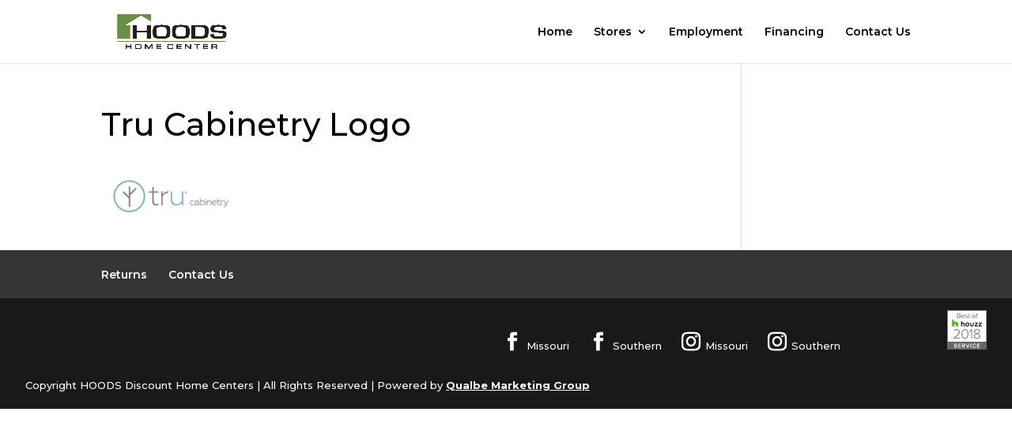

--- FILE ---
content_type: text/html; charset=UTF-8
request_url: https://hoodshomecenters.com/mobile-al-2/tru-cabinetry-logo/
body_size: 8645
content:
<!DOCTYPE html>
<html lang="en-US">
<head>
	<meta charset="UTF-8" />
<meta http-equiv="X-UA-Compatible" content="IE=edge">
	<link rel="pingback" href="https://hoodshomecenters.com/xmlrpc.php" />

	<script type="text/javascript">
		document.documentElement.className = 'js';
	</script>

	<meta name='robots' content='index, follow, max-image-preview:large, max-snippet:-1, max-video-preview:-1' />
<script type="text/javascript">
			let jqueryParams=[],jQuery=function(r){return jqueryParams=[...jqueryParams,r],jQuery},$=function(r){return jqueryParams=[...jqueryParams,r],$};window.jQuery=jQuery,window.$=jQuery;let customHeadScripts=!1;jQuery.fn=jQuery.prototype={},$.fn=jQuery.prototype={},jQuery.noConflict=function(r){if(window.jQuery)return jQuery=window.jQuery,$=window.jQuery,customHeadScripts=!0,jQuery.noConflict},jQuery.ready=function(r){jqueryParams=[...jqueryParams,r]},$.ready=function(r){jqueryParams=[...jqueryParams,r]},jQuery.load=function(r){jqueryParams=[...jqueryParams,r]},$.load=function(r){jqueryParams=[...jqueryParams,r]},jQuery.fn.ready=function(r){jqueryParams=[...jqueryParams,r]},$.fn.ready=function(r){jqueryParams=[...jqueryParams,r]};</script>
	<!-- This site is optimized with the Yoast SEO plugin v26.8 - https://yoast.com/product/yoast-seo-wordpress/ -->
	<title>Tru Cabinetry Logo - Hoods DHC</title>
	<link rel="canonical" href="https://hoodshomecenters.com/mobile-al-2/tru-cabinetry-logo/" />
	<meta property="og:locale" content="en_US" />
	<meta property="og:type" content="article" />
	<meta property="og:title" content="Tru Cabinetry Logo - Hoods DHC" />
	<meta property="og:url" content="https://hoodshomecenters.com/mobile-al-2/tru-cabinetry-logo/" />
	<meta property="og:site_name" content="Hoods DHC" />
	<meta property="article:modified_time" content="2018-02-01T16:40:58+00:00" />
	<meta property="og:image" content="https://hoodshomecenters.com/mobile-al-2/tru-cabinetry-logo" />
	<meta property="og:image:width" content="175" />
	<meta property="og:image:height" content="80" />
	<meta property="og:image:type" content="image/png" />
	<meta name="twitter:card" content="summary_large_image" />
	<script type="application/ld+json" class="yoast-schema-graph">{"@context":"https://schema.org","@graph":[{"@type":"WebPage","@id":"https://hoodshomecenters.com/mobile-al-2/tru-cabinetry-logo/","url":"https://hoodshomecenters.com/mobile-al-2/tru-cabinetry-logo/","name":"Tru Cabinetry Logo - Hoods DHC","isPartOf":{"@id":"https://hoodshomecenters.com/#website"},"primaryImageOfPage":{"@id":"https://hoodshomecenters.com/mobile-al-2/tru-cabinetry-logo/#primaryimage"},"image":{"@id":"https://hoodshomecenters.com/mobile-al-2/tru-cabinetry-logo/#primaryimage"},"thumbnailUrl":"https://hoodshomecenters.com/wp-content/uploads/2017/12/Tru-Cabinetry-Logo.png","datePublished":"2017-12-27T15:40:42+00:00","dateModified":"2018-02-01T16:40:58+00:00","breadcrumb":{"@id":"https://hoodshomecenters.com/mobile-al-2/tru-cabinetry-logo/#breadcrumb"},"inLanguage":"en-US","potentialAction":[{"@type":"ReadAction","target":["https://hoodshomecenters.com/mobile-al-2/tru-cabinetry-logo/"]}]},{"@type":"ImageObject","inLanguage":"en-US","@id":"https://hoodshomecenters.com/mobile-al-2/tru-cabinetry-logo/#primaryimage","url":"https://hoodshomecenters.com/wp-content/uploads/2017/12/Tru-Cabinetry-Logo.png","contentUrl":"https://hoodshomecenters.com/wp-content/uploads/2017/12/Tru-Cabinetry-Logo.png","width":175,"height":80},{"@type":"BreadcrumbList","@id":"https://hoodshomecenters.com/mobile-al-2/tru-cabinetry-logo/#breadcrumb","itemListElement":[{"@type":"ListItem","position":1,"name":"Home","item":"https://hoodshomecenters.com/"},{"@type":"ListItem","position":2,"name":"Mobile Al","item":"https://hoodshomecenters.com/mobile-al-2/"},{"@type":"ListItem","position":3,"name":"Tru Cabinetry Logo"}]},{"@type":"WebSite","@id":"https://hoodshomecenters.com/#website","url":"https://hoodshomecenters.com/","name":"Hoods DHC","description":"","potentialAction":[{"@type":"SearchAction","target":{"@type":"EntryPoint","urlTemplate":"https://hoodshomecenters.com/?s={search_term_string}"},"query-input":{"@type":"PropertyValueSpecification","valueRequired":true,"valueName":"search_term_string"}}],"inLanguage":"en-US"}]}</script>
	<!-- / Yoast SEO plugin. -->


<link rel='dns-prefetch' href='//fonts.googleapis.com' />
<link rel="alternate" type="application/rss+xml" title="Hoods DHC &raquo; Feed" href="https://hoodshomecenters.com/feed/" />
<link rel="alternate" type="application/rss+xml" title="Hoods DHC &raquo; Comments Feed" href="https://hoodshomecenters.com/comments/feed/" />
<link rel="alternate" type="application/rss+xml" title="Hoods DHC &raquo; Tru Cabinetry Logo Comments Feed" href="https://hoodshomecenters.com/mobile-al-2/tru-cabinetry-logo/feed/" />
<link rel="alternate" title="oEmbed (JSON)" type="application/json+oembed" href="https://hoodshomecenters.com/wp-json/oembed/1.0/embed?url=https%3A%2F%2Fhoodshomecenters.com%2Fmobile-al-2%2Ftru-cabinetry-logo%2F" />
<link rel="alternate" title="oEmbed (XML)" type="text/xml+oembed" href="https://hoodshomecenters.com/wp-json/oembed/1.0/embed?url=https%3A%2F%2Fhoodshomecenters.com%2Fmobile-al-2%2Ftru-cabinetry-logo%2F&#038;format=xml" />
<meta content="Divi - Child Theme v." name="generator"/><style id='wp-block-library-inline-css' type='text/css'>
:root{--wp-block-synced-color:#7a00df;--wp-block-synced-color--rgb:122,0,223;--wp-bound-block-color:var(--wp-block-synced-color);--wp-editor-canvas-background:#ddd;--wp-admin-theme-color:#007cba;--wp-admin-theme-color--rgb:0,124,186;--wp-admin-theme-color-darker-10:#006ba1;--wp-admin-theme-color-darker-10--rgb:0,107,160.5;--wp-admin-theme-color-darker-20:#005a87;--wp-admin-theme-color-darker-20--rgb:0,90,135;--wp-admin-border-width-focus:2px}@media (min-resolution:192dpi){:root{--wp-admin-border-width-focus:1.5px}}.wp-element-button{cursor:pointer}:root .has-very-light-gray-background-color{background-color:#eee}:root .has-very-dark-gray-background-color{background-color:#313131}:root .has-very-light-gray-color{color:#eee}:root .has-very-dark-gray-color{color:#313131}:root .has-vivid-green-cyan-to-vivid-cyan-blue-gradient-background{background:linear-gradient(135deg,#00d084,#0693e3)}:root .has-purple-crush-gradient-background{background:linear-gradient(135deg,#34e2e4,#4721fb 50%,#ab1dfe)}:root .has-hazy-dawn-gradient-background{background:linear-gradient(135deg,#faaca8,#dad0ec)}:root .has-subdued-olive-gradient-background{background:linear-gradient(135deg,#fafae1,#67a671)}:root .has-atomic-cream-gradient-background{background:linear-gradient(135deg,#fdd79a,#004a59)}:root .has-nightshade-gradient-background{background:linear-gradient(135deg,#330968,#31cdcf)}:root .has-midnight-gradient-background{background:linear-gradient(135deg,#020381,#2874fc)}:root{--wp--preset--font-size--normal:16px;--wp--preset--font-size--huge:42px}.has-regular-font-size{font-size:1em}.has-larger-font-size{font-size:2.625em}.has-normal-font-size{font-size:var(--wp--preset--font-size--normal)}.has-huge-font-size{font-size:var(--wp--preset--font-size--huge)}.has-text-align-center{text-align:center}.has-text-align-left{text-align:left}.has-text-align-right{text-align:right}.has-fit-text{white-space:nowrap!important}#end-resizable-editor-section{display:none}.aligncenter{clear:both}.items-justified-left{justify-content:flex-start}.items-justified-center{justify-content:center}.items-justified-right{justify-content:flex-end}.items-justified-space-between{justify-content:space-between}.screen-reader-text{border:0;clip-path:inset(50%);height:1px;margin:-1px;overflow:hidden;padding:0;position:absolute;width:1px;word-wrap:normal!important}.screen-reader-text:focus{background-color:#ddd;clip-path:none;color:#444;display:block;font-size:1em;height:auto;left:5px;line-height:normal;padding:15px 23px 14px;text-decoration:none;top:5px;width:auto;z-index:100000}html :where(.has-border-color){border-style:solid}html :where([style*=border-top-color]){border-top-style:solid}html :where([style*=border-right-color]){border-right-style:solid}html :where([style*=border-bottom-color]){border-bottom-style:solid}html :where([style*=border-left-color]){border-left-style:solid}html :where([style*=border-width]){border-style:solid}html :where([style*=border-top-width]){border-top-style:solid}html :where([style*=border-right-width]){border-right-style:solid}html :where([style*=border-bottom-width]){border-bottom-style:solid}html :where([style*=border-left-width]){border-left-style:solid}html :where(img[class*=wp-image-]){height:auto;max-width:100%}:where(figure){margin:0 0 1em}html :where(.is-position-sticky){--wp-admin--admin-bar--position-offset:var(--wp-admin--admin-bar--height,0px)}@media screen and (max-width:600px){html :where(.is-position-sticky){--wp-admin--admin-bar--position-offset:0px}}

/*# sourceURL=wp-block-library-inline-css */
</style><style id='global-styles-inline-css' type='text/css'>
:root{--wp--preset--aspect-ratio--square: 1;--wp--preset--aspect-ratio--4-3: 4/3;--wp--preset--aspect-ratio--3-4: 3/4;--wp--preset--aspect-ratio--3-2: 3/2;--wp--preset--aspect-ratio--2-3: 2/3;--wp--preset--aspect-ratio--16-9: 16/9;--wp--preset--aspect-ratio--9-16: 9/16;--wp--preset--color--black: #000000;--wp--preset--color--cyan-bluish-gray: #abb8c3;--wp--preset--color--white: #ffffff;--wp--preset--color--pale-pink: #f78da7;--wp--preset--color--vivid-red: #cf2e2e;--wp--preset--color--luminous-vivid-orange: #ff6900;--wp--preset--color--luminous-vivid-amber: #fcb900;--wp--preset--color--light-green-cyan: #7bdcb5;--wp--preset--color--vivid-green-cyan: #00d084;--wp--preset--color--pale-cyan-blue: #8ed1fc;--wp--preset--color--vivid-cyan-blue: #0693e3;--wp--preset--color--vivid-purple: #9b51e0;--wp--preset--gradient--vivid-cyan-blue-to-vivid-purple: linear-gradient(135deg,rgb(6,147,227) 0%,rgb(155,81,224) 100%);--wp--preset--gradient--light-green-cyan-to-vivid-green-cyan: linear-gradient(135deg,rgb(122,220,180) 0%,rgb(0,208,130) 100%);--wp--preset--gradient--luminous-vivid-amber-to-luminous-vivid-orange: linear-gradient(135deg,rgb(252,185,0) 0%,rgb(255,105,0) 100%);--wp--preset--gradient--luminous-vivid-orange-to-vivid-red: linear-gradient(135deg,rgb(255,105,0) 0%,rgb(207,46,46) 100%);--wp--preset--gradient--very-light-gray-to-cyan-bluish-gray: linear-gradient(135deg,rgb(238,238,238) 0%,rgb(169,184,195) 100%);--wp--preset--gradient--cool-to-warm-spectrum: linear-gradient(135deg,rgb(74,234,220) 0%,rgb(151,120,209) 20%,rgb(207,42,186) 40%,rgb(238,44,130) 60%,rgb(251,105,98) 80%,rgb(254,248,76) 100%);--wp--preset--gradient--blush-light-purple: linear-gradient(135deg,rgb(255,206,236) 0%,rgb(152,150,240) 100%);--wp--preset--gradient--blush-bordeaux: linear-gradient(135deg,rgb(254,205,165) 0%,rgb(254,45,45) 50%,rgb(107,0,62) 100%);--wp--preset--gradient--luminous-dusk: linear-gradient(135deg,rgb(255,203,112) 0%,rgb(199,81,192) 50%,rgb(65,88,208) 100%);--wp--preset--gradient--pale-ocean: linear-gradient(135deg,rgb(255,245,203) 0%,rgb(182,227,212) 50%,rgb(51,167,181) 100%);--wp--preset--gradient--electric-grass: linear-gradient(135deg,rgb(202,248,128) 0%,rgb(113,206,126) 100%);--wp--preset--gradient--midnight: linear-gradient(135deg,rgb(2,3,129) 0%,rgb(40,116,252) 100%);--wp--preset--font-size--small: 13px;--wp--preset--font-size--medium: 20px;--wp--preset--font-size--large: 36px;--wp--preset--font-size--x-large: 42px;--wp--preset--spacing--20: 0.44rem;--wp--preset--spacing--30: 0.67rem;--wp--preset--spacing--40: 1rem;--wp--preset--spacing--50: 1.5rem;--wp--preset--spacing--60: 2.25rem;--wp--preset--spacing--70: 3.38rem;--wp--preset--spacing--80: 5.06rem;--wp--preset--shadow--natural: 6px 6px 9px rgba(0, 0, 0, 0.2);--wp--preset--shadow--deep: 12px 12px 50px rgba(0, 0, 0, 0.4);--wp--preset--shadow--sharp: 6px 6px 0px rgba(0, 0, 0, 0.2);--wp--preset--shadow--outlined: 6px 6px 0px -3px rgb(255, 255, 255), 6px 6px rgb(0, 0, 0);--wp--preset--shadow--crisp: 6px 6px 0px rgb(0, 0, 0);}:root { --wp--style--global--content-size: 823px;--wp--style--global--wide-size: 1080px; }:where(body) { margin: 0; }.wp-site-blocks > .alignleft { float: left; margin-right: 2em; }.wp-site-blocks > .alignright { float: right; margin-left: 2em; }.wp-site-blocks > .aligncenter { justify-content: center; margin-left: auto; margin-right: auto; }:where(.is-layout-flex){gap: 0.5em;}:where(.is-layout-grid){gap: 0.5em;}.is-layout-flow > .alignleft{float: left;margin-inline-start: 0;margin-inline-end: 2em;}.is-layout-flow > .alignright{float: right;margin-inline-start: 2em;margin-inline-end: 0;}.is-layout-flow > .aligncenter{margin-left: auto !important;margin-right: auto !important;}.is-layout-constrained > .alignleft{float: left;margin-inline-start: 0;margin-inline-end: 2em;}.is-layout-constrained > .alignright{float: right;margin-inline-start: 2em;margin-inline-end: 0;}.is-layout-constrained > .aligncenter{margin-left: auto !important;margin-right: auto !important;}.is-layout-constrained > :where(:not(.alignleft):not(.alignright):not(.alignfull)){max-width: var(--wp--style--global--content-size);margin-left: auto !important;margin-right: auto !important;}.is-layout-constrained > .alignwide{max-width: var(--wp--style--global--wide-size);}body .is-layout-flex{display: flex;}.is-layout-flex{flex-wrap: wrap;align-items: center;}.is-layout-flex > :is(*, div){margin: 0;}body .is-layout-grid{display: grid;}.is-layout-grid > :is(*, div){margin: 0;}body{padding-top: 0px;padding-right: 0px;padding-bottom: 0px;padding-left: 0px;}:root :where(.wp-element-button, .wp-block-button__link){background-color: #32373c;border-width: 0;color: #fff;font-family: inherit;font-size: inherit;font-style: inherit;font-weight: inherit;letter-spacing: inherit;line-height: inherit;padding-top: calc(0.667em + 2px);padding-right: calc(1.333em + 2px);padding-bottom: calc(0.667em + 2px);padding-left: calc(1.333em + 2px);text-decoration: none;text-transform: inherit;}.has-black-color{color: var(--wp--preset--color--black) !important;}.has-cyan-bluish-gray-color{color: var(--wp--preset--color--cyan-bluish-gray) !important;}.has-white-color{color: var(--wp--preset--color--white) !important;}.has-pale-pink-color{color: var(--wp--preset--color--pale-pink) !important;}.has-vivid-red-color{color: var(--wp--preset--color--vivid-red) !important;}.has-luminous-vivid-orange-color{color: var(--wp--preset--color--luminous-vivid-orange) !important;}.has-luminous-vivid-amber-color{color: var(--wp--preset--color--luminous-vivid-amber) !important;}.has-light-green-cyan-color{color: var(--wp--preset--color--light-green-cyan) !important;}.has-vivid-green-cyan-color{color: var(--wp--preset--color--vivid-green-cyan) !important;}.has-pale-cyan-blue-color{color: var(--wp--preset--color--pale-cyan-blue) !important;}.has-vivid-cyan-blue-color{color: var(--wp--preset--color--vivid-cyan-blue) !important;}.has-vivid-purple-color{color: var(--wp--preset--color--vivid-purple) !important;}.has-black-background-color{background-color: var(--wp--preset--color--black) !important;}.has-cyan-bluish-gray-background-color{background-color: var(--wp--preset--color--cyan-bluish-gray) !important;}.has-white-background-color{background-color: var(--wp--preset--color--white) !important;}.has-pale-pink-background-color{background-color: var(--wp--preset--color--pale-pink) !important;}.has-vivid-red-background-color{background-color: var(--wp--preset--color--vivid-red) !important;}.has-luminous-vivid-orange-background-color{background-color: var(--wp--preset--color--luminous-vivid-orange) !important;}.has-luminous-vivid-amber-background-color{background-color: var(--wp--preset--color--luminous-vivid-amber) !important;}.has-light-green-cyan-background-color{background-color: var(--wp--preset--color--light-green-cyan) !important;}.has-vivid-green-cyan-background-color{background-color: var(--wp--preset--color--vivid-green-cyan) !important;}.has-pale-cyan-blue-background-color{background-color: var(--wp--preset--color--pale-cyan-blue) !important;}.has-vivid-cyan-blue-background-color{background-color: var(--wp--preset--color--vivid-cyan-blue) !important;}.has-vivid-purple-background-color{background-color: var(--wp--preset--color--vivid-purple) !important;}.has-black-border-color{border-color: var(--wp--preset--color--black) !important;}.has-cyan-bluish-gray-border-color{border-color: var(--wp--preset--color--cyan-bluish-gray) !important;}.has-white-border-color{border-color: var(--wp--preset--color--white) !important;}.has-pale-pink-border-color{border-color: var(--wp--preset--color--pale-pink) !important;}.has-vivid-red-border-color{border-color: var(--wp--preset--color--vivid-red) !important;}.has-luminous-vivid-orange-border-color{border-color: var(--wp--preset--color--luminous-vivid-orange) !important;}.has-luminous-vivid-amber-border-color{border-color: var(--wp--preset--color--luminous-vivid-amber) !important;}.has-light-green-cyan-border-color{border-color: var(--wp--preset--color--light-green-cyan) !important;}.has-vivid-green-cyan-border-color{border-color: var(--wp--preset--color--vivid-green-cyan) !important;}.has-pale-cyan-blue-border-color{border-color: var(--wp--preset--color--pale-cyan-blue) !important;}.has-vivid-cyan-blue-border-color{border-color: var(--wp--preset--color--vivid-cyan-blue) !important;}.has-vivid-purple-border-color{border-color: var(--wp--preset--color--vivid-purple) !important;}.has-vivid-cyan-blue-to-vivid-purple-gradient-background{background: var(--wp--preset--gradient--vivid-cyan-blue-to-vivid-purple) !important;}.has-light-green-cyan-to-vivid-green-cyan-gradient-background{background: var(--wp--preset--gradient--light-green-cyan-to-vivid-green-cyan) !important;}.has-luminous-vivid-amber-to-luminous-vivid-orange-gradient-background{background: var(--wp--preset--gradient--luminous-vivid-amber-to-luminous-vivid-orange) !important;}.has-luminous-vivid-orange-to-vivid-red-gradient-background{background: var(--wp--preset--gradient--luminous-vivid-orange-to-vivid-red) !important;}.has-very-light-gray-to-cyan-bluish-gray-gradient-background{background: var(--wp--preset--gradient--very-light-gray-to-cyan-bluish-gray) !important;}.has-cool-to-warm-spectrum-gradient-background{background: var(--wp--preset--gradient--cool-to-warm-spectrum) !important;}.has-blush-light-purple-gradient-background{background: var(--wp--preset--gradient--blush-light-purple) !important;}.has-blush-bordeaux-gradient-background{background: var(--wp--preset--gradient--blush-bordeaux) !important;}.has-luminous-dusk-gradient-background{background: var(--wp--preset--gradient--luminous-dusk) !important;}.has-pale-ocean-gradient-background{background: var(--wp--preset--gradient--pale-ocean) !important;}.has-electric-grass-gradient-background{background: var(--wp--preset--gradient--electric-grass) !important;}.has-midnight-gradient-background{background: var(--wp--preset--gradient--midnight) !important;}.has-small-font-size{font-size: var(--wp--preset--font-size--small) !important;}.has-medium-font-size{font-size: var(--wp--preset--font-size--medium) !important;}.has-large-font-size{font-size: var(--wp--preset--font-size--large) !important;}.has-x-large-font-size{font-size: var(--wp--preset--font-size--x-large) !important;}
/*# sourceURL=global-styles-inline-css */
</style>

<link rel='stylesheet' id='wp-components-css' href='https://hoodshomecenters.com/wp-includes/css/dist/components/style.min.css?ver=6.9' type='text/css' media='all' />
<link rel='stylesheet' id='wp-preferences-css' href='https://hoodshomecenters.com/wp-includes/css/dist/preferences/style.min.css?ver=6.9' type='text/css' media='all' />
<link rel='stylesheet' id='wp-block-editor-css' href='https://hoodshomecenters.com/wp-includes/css/dist/block-editor/style.min.css?ver=6.9' type='text/css' media='all' />
<link rel='stylesheet' id='popup-maker-block-library-style-css' href='https://hoodshomecenters.com/wp-content/plugins/popup-maker/dist/packages/block-library-style.css?ver=dbea705cfafe089d65f1' type='text/css' media='all' />
<link rel='stylesheet' id='et-builder-googlefonts-cached-css' href='https://fonts.googleapis.com/css?family=Montserrat:100,200,300,regular,500,600,700,800,900,100italic,200italic,300italic,italic,500italic,600italic,700italic,800italic,900italic&#038;subset=cyrillic,cyrillic-ext,latin,latin-ext,vietnamese&#038;display=swap' type='text/css' media='all' />
<link rel='stylesheet' id='divi-style-parent-css' href='https://hoodshomecenters.com/wp-content/themes/Divi/style-static.min.css?ver=4.27.5' type='text/css' media='all' />
<link rel='stylesheet' id='child-style-css' href='https://hoodshomecenters.com/wp-content/themes/divi-child-theme/style.css?ver=4.27.5' type='text/css' media='all' />
<link rel='stylesheet' id='divi-style-pum-css' href='https://hoodshomecenters.com/wp-content/themes/divi-child-theme/style.css?ver=4.27.5' type='text/css' media='all' />
<link rel="https://api.w.org/" href="https://hoodshomecenters.com/wp-json/" /><link rel="alternate" title="JSON" type="application/json" href="https://hoodshomecenters.com/wp-json/wp/v2/media/27134" /><link rel="EditURI" type="application/rsd+xml" title="RSD" href="https://hoodshomecenters.com/xmlrpc.php?rsd" />
<link rel='shortlink' href='https://hoodshomecenters.com/?p=27134' />
<meta name="viewport" content="width=device-width, initial-scale=1.0, maximum-scale=1.0, user-scalable=0" /><link rel="shortcut icon" href="https://hoodshomecenters.com/wp-content/uploads/2018/04/hoods32.png" /><meta http-equiv="X-UA-Compatible" content="IE=edge;chrome=1">
<link rel="stylesheet" href="https://cdnjs.cloudflare.com/ajax/libs/font-awesome/4.7.0/css/font-awesome.min.css">
<!-- Google Tag Manager -->

<script>(function(w,d,s,l,i){w[l]=w[l]||[];w[l].push({'gtm.start':

new Date().getTime(),event:'gtm.js'});var f=d.getElementsByTagName(s)[0],

j=d.createElement(s),dl=l!='dataLayer'?'&l='+l:'';j.async=true;j.src=

'https://www.googletagmanager.com/gtm.js?id='+i+dl;f.parentNode.insertBefore(j,f);

})(window,document,'script','dataLayer','GTM-N65DTD4');</script>

<!-- End Google Tag Manager -->

<!-- Google tag (gtag.js) -->

<script async src="https://www.googletagmanager.com/gtag/js?id=G-7S5QFT0NBS"></script>

<script>

  window.dataLayer = window.dataLayer || [];

  function gtag(){dataLayer.push(arguments);}

  gtag('js', new Date());

 

  gtag('config', 'G-7S5QFT0NBS');

</script>

	
	<!-- Facebook Pixel Code -->

<script>

!function(f,b,e,v,n,t,s)

{if(f.fbq)return;n=f.fbq=function(){n.callMethod?

n.callMethod.apply(n,arguments):n.queue.push(arguments)};

if(!f._fbq)f._fbq=n;n.push=n;n.loaded=!0;n.version='2.0';

n.queue=[];t=b.createElement(e);t.async=!0;

t.src=v;s=b.getElementsByTagName(e)[0];

s.parentNode.insertBefore(t,s)}(window,document,'script',

'https://connect.facebook.net/en_US/fbevents.js');

fbq('init', '3543723142382785');

fbq('track', 'PageView');

</script>

<noscript>

<img height="1" width="1" src="https://www.facebook.com/tr?id=3543723142382785&amp;ev=PageView%0D%0A%0D%0A&amp;noscript=1">

</noscript>

<!-- End Facebook Pixel Code --><link rel="stylesheet" id="et-divi-customizer-global-cached-inline-styles" href="https://hoodshomecenters.com/wp-content/et-cache/global/et-divi-customizer-global.min.css?ver=1766007669" /></head>
<body class="attachment wp-singular attachment-template-default attachmentid-27134 attachment-png wp-theme-Divi wp-child-theme-divi-child-theme et_pb_button_helper_class et_fixed_nav et_show_nav et_primary_nav_dropdown_animation_fade et_secondary_nav_dropdown_animation_fade et_header_style_left et_pb_footer_columns4 et_cover_background et_pb_gutter osx et_pb_gutters3 et_right_sidebar et_divi_theme et-db">
	<div id="page-container">

	
	
			<header id="main-header" data-height-onload="66">
			<div class="container clearfix et_menu_container">
							<div class="logo_container">
					<span class="logo_helper"></span>
					<a href="https://hoodshomecenters.com/">
						<img src="https://hoodshomecenters.com/wp-content/uploads/2024/11/HOODS-C1.bmp" width="93" height="43" alt="Hoods DHC" id="logo" data-height-percentage="96" />
					</a>
				</div>
							<div id="et-top-navigation" data-height="66" data-fixed-height="40">
											<nav id="top-menu-nav">
						<ul id="top-menu" class="nav"><li id="menu-item-49" class="menu-item menu-item-type-post_type menu-item-object-page menu-item-home menu-item-49"><a href="https://hoodshomecenters.com/">Home</a></li>
<li id="menu-item-26742" class="menu-item menu-item-type-custom menu-item-object-custom menu-item-has-children menu-item-26742"><a>Stores</a>
<ul class="sub-menu">
	<li id="menu-item-26743" class="menu-item menu-item-type-custom menu-item-object-custom menu-item-26743"><a href="/farmington-mo/">Farmington, MO</a></li>
	<li id="menu-item-26744" class="menu-item menu-item-type-custom menu-item-object-custom menu-item-26744"><a href="/festus-mo/">Festus, MO</a></li>
	<li id="menu-item-26745" class="menu-item menu-item-type-custom menu-item-object-custom menu-item-26745"><a href="/house-springs-mo/">House Springs, MO</a></li>
	<li id="menu-item-26746" class="menu-item menu-item-type-custom menu-item-object-custom menu-item-26746"><a href="/st-louis-mo/">St. Louis, MO</a></li>
	<li id="menu-item-27770" class="menu-item menu-item-type-custom menu-item-object-custom menu-item-27770"><a href="https://hoodshomecenters.com/st-peters-mo/">St. Peters, MO</a></li>
	<li id="menu-item-27174" class="menu-item menu-item-type-post_type menu-item-object-page menu-item-27174"><a href="https://hoodshomecenters.com/fenton-mo/">Fenton, MO</a></li>
	<li id="menu-item-26747" class="menu-item menu-item-type-custom menu-item-object-custom menu-item-26747"><a href="/mobile-al/">Mobile, AL</a></li>
	<li id="menu-item-26748" class="menu-item menu-item-type-custom menu-item-object-custom menu-item-26748"><a href="/foley-al/">Foley, AL</a></li>
	<li id="menu-item-26749" class="menu-item menu-item-type-custom menu-item-object-custom menu-item-26749"><a href="/gulfport-ms/">Gulfport, MS</a></li>
</ul>
</li>
<li id="menu-item-26750" class="menu-item menu-item-type-custom menu-item-object-custom menu-item-26750"><a href="/employment/">Employment</a></li>
<li id="menu-item-26751" class="menu-item menu-item-type-custom menu-item-object-custom menu-item-26751"><a href="/financing/">Financing</a></li>
<li id="menu-item-26907" class="menu-item menu-item-type-post_type menu-item-object-page menu-item-26907"><a href="https://hoodshomecenters.com/contact-us/">Contact Us</a></li>
</ul>						</nav>
					
					
					
					
					<div id="et_mobile_nav_menu">
				<div class="mobile_nav closed">
					<span class="select_page">Select Page</span>
					<span class="mobile_menu_bar mobile_menu_bar_toggle"></span>
				</div>
			</div>				</div> <!-- #et-top-navigation -->
			</div> <!-- .container -->
					</header> <!-- #main-header -->
			<div id="et-main-area">
	
<div id="main-content">


	<div class="container">
		<div id="content-area" class="clearfix">
			<div id="left-area">


			
				<article id="post-27134" class="post-27134 attachment type-attachment status-inherit hentry">

				
					<h1 class="entry-title main_title">Tru Cabinetry Logo</h1>
				
				
					<div class="entry-content">
					<p class="attachment"><a href='https://hoodshomecenters.com/wp-content/uploads/2017/12/Tru-Cabinetry-Logo.png'><img decoding="async" width="175" height="80" src="https://hoodshomecenters.com/wp-content/uploads/2017/12/Tru-Cabinetry-Logo.png" class="attachment-medium size-medium" alt="" /></a></p>
					</div>

				
				</article>

			

			</div>

				<div id="sidebar">
			</div>
		</div>
	</div>


</div>


	<span class="et_pb_scroll_top et-pb-icon"></span>


			<footer id="main-footer">
				

		
				<div id="et-footer-nav">
					<div class="container">
						<ul id="menu-footer-menu" class="bottom-nav"><li id="menu-item-26752" class="menu-item menu-item-type-custom menu-item-object-custom menu-item-26752"><a href="/return-policy/">Returns</a></li>
<li id="menu-item-26754" class="menu-item menu-item-type-custom menu-item-object-custom menu-item-26754"><a href="/contact-us/">Contact Us</a></li>
</ul>					</div>
				</div>

			
				<div id="footer-bottom">
					<div class="container clearfix">
				<ul class="et-social-icons">

	<li class="et-social-icon et-social-facebook">
		<a href="https://www.facebook.com/HoodsDiscountHomeCenter" class="icon" target="_blank" rel="noopener noreferrer">
				<span>Missouri</span>
		</a>
	</li>
	<li class="et-social-icon et-social-facebook">
		<a href="https://www.facebook.com/hoodshomecentersfoley" class="icon" target="_blank" rel="noopener noreferrer">
			<span>Southern</span>
		</a>
	</li>

<!-- Instagram Icon -->
<li class="et-social-icon et-social-instagram">
<a href="https://www.instagram.com/hoodsmo/" class="icon" target="_blank" rel="noopener noreferrer">
<span>Missouri</span>
</a>
</li>
<!-- Instagram Icon -->
<li class="et-social-icon et-social-instagram">
<a href="https://www.instagram.com/hoodshomegulfcoast/" class="icon" target="_blank" rel="noopener noreferrer">
<span>Southern</span>
</a>
</li>
</li>
<!-- Houzz Icon -->
	<li id="houzzIcon"><a href="https://www.houzz.com/pro/hoodsdiscounthomecenters/hoods-discount-home-centers" target="_blank" rel="noopener noreferrer">
  <img src="https://st.hzcdn.com/static/badge_44_8@2x.png" width="50" height="50">
</a>
	</li>
</ul><div id="footer-info">Copyright HOODS Discount Home Centers | All Rights Reserved | Powered by <a href="http://qualbe.com/" target="_blank">Qualbe Marketing Group</a></div>					</div>
				</div>
			</footer>
		</div>


	</div>

	<script type="speculationrules">
{"prefetch":[{"source":"document","where":{"and":[{"href_matches":"/*"},{"not":{"href_matches":["/wp-*.php","/wp-admin/*","/wp-content/uploads/*","/wp-content/*","/wp-content/plugins/*","/wp-content/themes/divi-child-theme/*","/wp-content/themes/Divi/*","/*\\?(.+)"]}},{"not":{"selector_matches":"a[rel~=\"nofollow\"]"}},{"not":{"selector_matches":".no-prefetch, .no-prefetch a"}}]},"eagerness":"conservative"}]}
</script>
<script>var myVideo =  iframe.getElementById('homepagevideo'); 
myVideo.mute();
</script>

<!-- Google Tag Manager (noscript) -->

<noscript><iframe src="https://www.googletagmanager.com/ns.html?id=GTM-N65DTD4" height="0" width="0" style="display:none;visibility:hidden"></iframe></noscript>

<!-- End Google Tag Manager (noscript) --><script type="text/javascript" src="https://hoodshomecenters.com/wp-includes/js/jquery/jquery.min.js?ver=3.7.1" id="jquery-core-js"></script>
<script type="text/javascript" src="https://hoodshomecenters.com/wp-includes/js/jquery/jquery-migrate.min.js?ver=3.4.1" id="jquery-migrate-js"></script>
<script type="text/javascript" id="jquery-js-after">
/* <![CDATA[ */
jqueryParams.length&&$.each(jqueryParams,function(e,r){if("function"==typeof r){var n=String(r);n.replace("$","jQuery");var a=new Function("return "+n)();$(document).ready(a)}});
//# sourceURL=jquery-js-after
/* ]]> */
</script>
<script type="text/javascript" id="divi-custom-script-js-extra">
/* <![CDATA[ */
var DIVI = {"item_count":"%d Item","items_count":"%d Items"};
var et_builder_utils_params = {"condition":{"diviTheme":true,"extraTheme":false},"scrollLocations":["app","top"],"builderScrollLocations":{"desktop":"app","tablet":"app","phone":"app"},"onloadScrollLocation":"app","builderType":"fe"};
var et_frontend_scripts = {"builderCssContainerPrefix":"#et-boc","builderCssLayoutPrefix":"#et-boc .et-l"};
var et_pb_custom = {"ajaxurl":"https://hoodshomecenters.com/wp-admin/admin-ajax.php","images_uri":"https://hoodshomecenters.com/wp-content/themes/Divi/images","builder_images_uri":"https://hoodshomecenters.com/wp-content/themes/Divi/includes/builder/images","et_frontend_nonce":"44af97a4fe","subscription_failed":"Please, check the fields below to make sure you entered the correct information.","et_ab_log_nonce":"3ba3675524","fill_message":"Please, fill in the following fields:","contact_error_message":"Please, fix the following errors:","invalid":"Invalid email","captcha":"Captcha","prev":"Prev","previous":"Previous","next":"Next","wrong_captcha":"You entered the wrong number in captcha.","wrong_checkbox":"Checkbox","ignore_waypoints":"no","is_divi_theme_used":"1","widget_search_selector":".widget_search","ab_tests":[],"is_ab_testing_active":"","page_id":"27134","unique_test_id":"","ab_bounce_rate":"5","is_cache_plugin_active":"yes","is_shortcode_tracking":"","tinymce_uri":"https://hoodshomecenters.com/wp-content/themes/Divi/includes/builder/frontend-builder/assets/vendors","accent_color":"#679145","waypoints_options":{"context":[".pum-overlay"]}};
var et_pb_box_shadow_elements = [];
//# sourceURL=divi-custom-script-js-extra
/* ]]> */
</script>
<script type="text/javascript" src="https://hoodshomecenters.com/wp-content/themes/Divi/js/scripts.min.js?ver=4.27.5" id="divi-custom-script-js"></script>
<script type="text/javascript" src="https://hoodshomecenters.com/wp-includes/js/comment-reply.min.js?ver=6.9" id="comment-reply-js" async="async" data-wp-strategy="async" fetchpriority="low"></script>
<script type="text/javascript" id="et-builder-cpt-modules-wrapper-js-extra">
/* <![CDATA[ */
var et_modules_wrapper = {"builderCssContainerPrefix":"#et-boc","builderCssLayoutPrefix":"#et-boc .et-l"};
//# sourceURL=et-builder-cpt-modules-wrapper-js-extra
/* ]]> */
</script>
<script type="text/javascript" src="https://hoodshomecenters.com/wp-content/themes/Divi/includes/builder/scripts/cpt-modules-wrapper.js?ver=4.27.5" id="et-builder-cpt-modules-wrapper-js"></script>
<script type="text/javascript" src="https://hoodshomecenters.com/wp-content/themes/Divi/core/admin/js/common.js?ver=4.27.5" id="et-core-common-js"></script>
<script>(function(){function c(){var b=a.contentDocument||a.contentWindow.document;if(b){var d=b.createElement('script');d.innerHTML="window.__CF$cv$params={r:'9c212f200eb1b071',t:'MTc2OTEwNzI3Mi4wMDAwMDA='};var a=document.createElement('script');a.nonce='';a.src='/cdn-cgi/challenge-platform/scripts/jsd/main.js';document.getElementsByTagName('head')[0].appendChild(a);";b.getElementsByTagName('head')[0].appendChild(d)}}if(document.body){var a=document.createElement('iframe');a.height=1;a.width=1;a.style.position='absolute';a.style.top=0;a.style.left=0;a.style.border='none';a.style.visibility='hidden';document.body.appendChild(a);if('loading'!==document.readyState)c();else if(window.addEventListener)document.addEventListener('DOMContentLoaded',c);else{var e=document.onreadystatechange||function(){};document.onreadystatechange=function(b){e(b);'loading'!==document.readyState&&(document.onreadystatechange=e,c())}}}})();</script></body>
</html>


--- FILE ---
content_type: text/css
request_url: https://hoodshomecenters.com/wp-content/themes/divi-child-theme/style.css?ver=4.27.5
body_size: 294
content:
/*
Theme Name:     Divi - Child Theme
Description:    
Author:         divi000
Template:       Divi

(optional values you can add: Theme URI, Author URI, Version, License, License URI, Tags, Text Domain)
*/

/* Contact Form 7 */
.wpcf7-text {
	display: inline-block;
	width: 100%;
	padding: 10px !important;
	margin: 20px;
	font-size: 15px;
}

.wpcf7-textarea {
	display: inline-block;
	width: 100%;
	padding: 10px !important;
	font-size: 15px;
	font-family: inherit;
}
.wpcf7-email {
	display: inline-block;
	width: 100%;
	padding: 10px !important;
	margin: 0px;
	font-size: 15px;
}
.wpcf7-submit {
	display: inline-block;
	padding: 10px 20px;
	background-color: #9D8D73;
	border-radius: 5px;
	border: none;
	color: #fff;
	font-weight: bold;
	font-size: 15px;
	transition: 0.3s;
}

.wpcf7-submit:hover {
	background-color: #8C7C62;
	cursor: pointer;
	transition: 0.3s;
}
/* END Contact Form 7 */


/* Misc Styles */
.shadow {
	text-shadow: 2px 2px 6px #444;
}

.default-link {
	color: #9D8D73;
	text-decoration: underline;
}

#et-info {
	float: right;
}

/*GRAVITY FORMS STYLING ADDED BY C4MR4NN*/

body .gform_wrapper .gform_body {
	text-align: center;
}

body .gform_wrapper .gform_footer {
	text-align: center;
}

body .gform_wrapper .gform_footer input[type=submit] {
	display: inline-block;
    padding: 10px 20px;
    background-color: #679145;
    color: #fff;
    font-size: 25px;
    text-decoration: none;
    transition: 0.3s;
	cursor: pointer;
	border: none;
}

body .gform_wrapper .gform_footer input[type=submit]:hover {
	background-color: #88AF68;
	transition: 0.3s;
}

/*STORES DROPDOWN ON HOMEPAGE STYLING ADDED BY C4MR4NN*/






--- FILE ---
content_type: text/css
request_url: https://hoodshomecenters.com/wp-content/et-cache/global/et-divi-customizer-global.min.css?ver=1766007669
body_size: 2054
content:
body,.et_pb_column_1_2 .et_quote_content blockquote cite,.et_pb_column_1_2 .et_link_content a.et_link_main_url,.et_pb_column_1_3 .et_quote_content blockquote cite,.et_pb_column_3_8 .et_quote_content blockquote cite,.et_pb_column_1_4 .et_quote_content blockquote cite,.et_pb_blog_grid .et_quote_content blockquote cite,.et_pb_column_1_3 .et_link_content a.et_link_main_url,.et_pb_column_3_8 .et_link_content a.et_link_main_url,.et_pb_column_1_4 .et_link_content a.et_link_main_url,.et_pb_blog_grid .et_link_content a.et_link_main_url,body .et_pb_bg_layout_light .et_pb_post p,body .et_pb_bg_layout_dark .et_pb_post p{font-size:18px}.et_pb_slide_content,.et_pb_best_value{font-size:20px}body{color:#000000}h1,h2,h3,h4,h5,h6{color:#000000}#et_search_icon:hover,.mobile_menu_bar:before,.mobile_menu_bar:after,.et_toggle_slide_menu:after,.et-social-icon a:hover,.et_pb_sum,.et_pb_pricing li a,.et_pb_pricing_table_button,.et_overlay:before,.entry-summary p.price ins,.et_pb_member_social_links a:hover,.et_pb_widget li a:hover,.et_pb_filterable_portfolio .et_pb_portfolio_filters li a.active,.et_pb_filterable_portfolio .et_pb_portofolio_pagination ul li a.active,.et_pb_gallery .et_pb_gallery_pagination ul li a.active,.wp-pagenavi span.current,.wp-pagenavi a:hover,.nav-single a,.tagged_as a,.posted_in a{color:#679145}.et_pb_contact_submit,.et_password_protected_form .et_submit_button,.et_pb_bg_layout_light .et_pb_newsletter_button,.comment-reply-link,.form-submit .et_pb_button,.et_pb_bg_layout_light .et_pb_promo_button,.et_pb_bg_layout_light .et_pb_more_button,.et_pb_contact p input[type="checkbox"]:checked+label i:before,.et_pb_bg_layout_light.et_pb_module.et_pb_button{color:#679145}.footer-widget h4{color:#679145}.et-search-form,.nav li ul,.et_mobile_menu,.footer-widget li:before,.et_pb_pricing li:before,blockquote{border-color:#679145}.et_pb_counter_amount,.et_pb_featured_table .et_pb_pricing_heading,.et_quote_content,.et_link_content,.et_audio_content,.et_pb_post_slider.et_pb_bg_layout_dark,.et_slide_in_menu_container,.et_pb_contact p input[type="radio"]:checked+label i:before{background-color:#679145}a{color:#679145}.et_secondary_nav_enabled #page-container #top-header{background-color:#9d8d73!important}#et-secondary-nav li ul{background-color:#9d8d73}.et_header_style_centered .mobile_nav .select_page,.et_header_style_split .mobile_nav .select_page,.et_nav_text_color_light #top-menu>li>a,.et_nav_text_color_dark #top-menu>li>a,#top-menu a,.et_mobile_menu li a,.et_nav_text_color_light .et_mobile_menu li a,.et_nav_text_color_dark .et_mobile_menu li a,#et_search_icon:before,.et_search_form_container input,span.et_close_search_field:after,#et-top-navigation .et-cart-info{color:#000000}.et_search_form_container input::-moz-placeholder{color:#000000}.et_search_form_container input::-webkit-input-placeholder{color:#000000}.et_search_form_container input:-ms-input-placeholder{color:#000000}#top-menu li.current-menu-ancestor>a,#top-menu li.current-menu-item>a,#top-menu li.current_page_item>a{color:#679145}#main-footer{background-color:#9d8d73}#main-footer .footer-widget h4,#main-footer .widget_block h1,#main-footer .widget_block h2,#main-footer .widget_block h3,#main-footer .widget_block h4,#main-footer .widget_block h5,#main-footer .widget_block h6{color:#679145}.footer-widget li:before{border-color:#679145}#footer-widgets .footer-widget li:before{top:12.3px}#et-footer-nav{background-color:#353535}.bottom-nav,.bottom-nav a,.bottom-nav li.current-menu-item a{color:#ffffff}#et-footer-nav .bottom-nav li.current-menu-item a{color:#ffffff}#footer-bottom{background-color:#191919}#footer-info,#footer-info a{color:#ffffff}#footer-info{font-size:13px}#footer-bottom .et-social-icon a{color:#ffffff}@media only screen and (min-width:981px){#logo{max-height:96%}.et_pb_svg_logo #logo{height:96%}.et_header_style_centered.et_hide_primary_logo #main-header:not(.et-fixed-header) .logo_container,.et_header_style_centered.et_hide_fixed_logo #main-header.et-fixed-header .logo_container{height:11.88px}.et_fixed_nav #page-container .et-fixed-header#top-header{background-color:#ffffff!important}.et_fixed_nav #page-container .et-fixed-header#top-header #et-secondary-nav li ul{background-color:#ffffff}.et-fixed-header #top-menu a,.et-fixed-header #et_search_icon:before,.et-fixed-header #et_top_search .et-search-form input,.et-fixed-header .et_search_form_container input,.et-fixed-header .et_close_search_field:after,.et-fixed-header #et-top-navigation .et-cart-info{color:#000000!important}.et-fixed-header .et_search_form_container input::-moz-placeholder{color:#000000!important}.et-fixed-header .et_search_form_container input::-webkit-input-placeholder{color:#000000!important}.et-fixed-header .et_search_form_container input:-ms-input-placeholder{color:#000000!important}.et-fixed-header #top-menu li.current-menu-ancestor>a,.et-fixed-header #top-menu li.current-menu-item>a,.et-fixed-header #top-menu li.current_page_item>a{color:#679145!important}}@media only screen and (min-width:1350px){.et_pb_row{padding:27px 0}.et_pb_section{padding:54px 0}.single.et_pb_pagebuilder_layout.et_full_width_page .et_post_meta_wrapper{padding-top:81px}.et_pb_fullwidth_section{padding:0}}h1,h1.et_pb_contact_main_title,.et_pb_title_container h1{font-size:40px}h2,.product .related h2,.et_pb_column_1_2 .et_quote_content blockquote p{font-size:34px}h3{font-size:29px}h4,.et_pb_circle_counter h3,.et_pb_number_counter h3,.et_pb_column_1_3 .et_pb_post h2,.et_pb_column_1_4 .et_pb_post h2,.et_pb_blog_grid h2,.et_pb_column_1_3 .et_quote_content blockquote p,.et_pb_column_3_8 .et_quote_content blockquote p,.et_pb_column_1_4 .et_quote_content blockquote p,.et_pb_blog_grid .et_quote_content blockquote p,.et_pb_column_1_3 .et_link_content h2,.et_pb_column_3_8 .et_link_content h2,.et_pb_column_1_4 .et_link_content h2,.et_pb_blog_grid .et_link_content h2,.et_pb_column_1_3 .et_audio_content h2,.et_pb_column_3_8 .et_audio_content h2,.et_pb_column_1_4 .et_audio_content h2,.et_pb_blog_grid .et_audio_content h2,.et_pb_column_3_8 .et_pb_audio_module_content h2,.et_pb_column_1_3 .et_pb_audio_module_content h2,.et_pb_gallery_grid .et_pb_gallery_item h3,.et_pb_portfolio_grid .et_pb_portfolio_item h2,.et_pb_filterable_portfolio_grid .et_pb_portfolio_item h2{font-size:24px}h5{font-size:21px}h6{font-size:18px}.et_pb_slide_description .et_pb_slide_title{font-size:61px}.et_pb_gallery_grid .et_pb_gallery_item h3,.et_pb_portfolio_grid .et_pb_portfolio_item h2,.et_pb_filterable_portfolio_grid .et_pb_portfolio_item h2,.et_pb_column_1_4 .et_pb_audio_module_content h2{font-size:21px}	h1,h2,h3,h4,h5,h6{font-family:'Montserrat',Helvetica,Arial,Lucida,sans-serif}body,input,textarea,select{font-family:'Montserrat',Helvetica,Arial,Lucida,sans-serif}@media only screen and (min-width:1024px){#houzzIcon{margin-left:130px}}#footer-info{padding-top:20px}#footer-bottom .container{width:95%!important;max-width:100%!important}p{font-size:16px!important;line-height:1.4em!important}h2{line-height:1.2em}a{text-decoration:underline}.bottom-nav a{text-decoration:none}.ul{list-style:none!important;padding:0!important;margin:0!important;color:#000}.li{padding-left:1.5em!important;text-indent:-.7em;margin-bottom:-6px;font-size:16px}.li:before{content:"•";color:#679145;font-size:50px;margin-right:6px;position:relative;top:6px}table{background-color:#353535}td,th{color:#fff!important;font-weight:normal!important;text-align:center!important;border:solid 2px #fff;width:50%}.et_pb_tabs_controls{background-color:#fff!important}.cta-button{display:inline-block;padding:20px 30px;padding-bottom:20px!important;background-color:#679145;color:#fff;font-size:25px;text-decoration:none;transition:0.3s}.cta-button:hover{background-color:#88AF68;transition:0.3s}#circleCounter{display:flex;align-items:center;width:225px;height:225px;padding:5px;border:solid #679145 4px;border-radius:100%;margin:0 auto;transition:0.3s}#circleCounter:hover{border:solid #88AF68 4px;transition:0.3s}#circleCounter:hover P{color:#88AF68;transition:0.3s}#circleCounter p{text-align:center;font-size:1.6em!important;margin:0 auto;transition:0.3}#circleCounter a{text-transform:uppercase}#homeCircle p{color:#fff;text-align:center;position:relative;top:60px}#homeCircle span{font-size:3em}#homeCircle{width:225px;height:225px;padding:5px;border:solid #fff 2px;border-radius:100%}.no-link{color:#fff;text-decoration:none}.no-link-dark{color:#000;text-decoration:none}.navbar{overflow:hidden}.navbar a{font-size:16px;color:white;text-align:center;padding:14px 16px;text-decoration:none}.dropdown{overflow:hidden}.dropdown .dropbtn{font-size:20px;border:none;outline:none;color:white;padding:15px 15px;background-color:#679145;font-family:inherit}.navbar a:hover,.dropdown:hover .dropbtn{background-color:#83AB63}.dropdown-content{display:block;visibility:hidden;box-shadow:0px 8px 16px 0px rgba(0,0,0,0.2);z-index:1;text-align:center;margin:0 auto}.dropdown-content a{color:black;padding:12px 16px;text-decoration:none;display:inline-block;text-align:center;background-color:#fff}.dropdown-content a:hover{background-color:#ddd}.dropdown:hover .dropdown-content{display:block;text-align:center;visibility:visible}#homePageSlider .et_pb_slide .et_pb_container{height:170px!important}.et-social-icon span{display:inline!important;font-size:small}